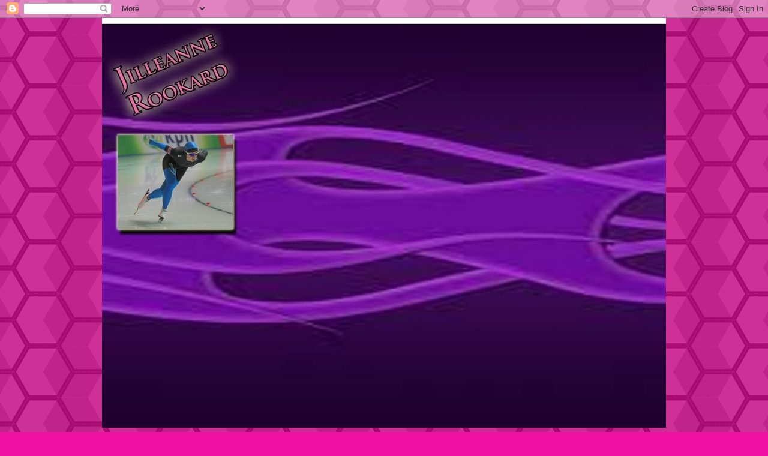

--- FILE ---
content_type: text/html; charset=UTF-8
request_url: https://jillrookard.blogspot.com/
body_size: 10767
content:
<!DOCTYPE html>
<html class='v2' dir='ltr' lang='en'>
<head>
<link href='https://www.blogger.com/static/v1/widgets/4128112664-css_bundle_v2.css' rel='stylesheet' type='text/css'/>
<meta content='width=1100' name='viewport'/>
<meta content='text/html; charset=UTF-8' http-equiv='Content-Type'/>
<meta content='blogger' name='generator'/>
<link href='https://jillrookard.blogspot.com/favicon.ico' rel='icon' type='image/x-icon'/>
<link href='http://jillrookard.blogspot.com/' rel='canonical'/>
<link rel="alternate" type="application/atom+xml" title="Jilleanne Rookard - Atom" href="https://jillrookard.blogspot.com/feeds/posts/default" />
<link rel="alternate" type="application/rss+xml" title="Jilleanne Rookard - RSS" href="https://jillrookard.blogspot.com/feeds/posts/default?alt=rss" />
<link rel="service.post" type="application/atom+xml" title="Jilleanne Rookard - Atom" href="https://www.blogger.com/feeds/2809061309264739381/posts/default" />
<link rel="me" href="https://www.blogger.com/profile/05802220547145820701" />
<!--Can't find substitution for tag [blog.ieCssRetrofitLinks]-->
<meta content='http://jillrookard.blogspot.com/' property='og:url'/>
<meta content='Jilleanne Rookard' property='og:title'/>
<meta content='A personal experience of the Vancouver 2010 Olympics and the continuation of the journey to 2014.' property='og:description'/>
<title>Jilleanne Rookard</title>
<style id='page-skin-1' type='text/css'><!--
/*
-----------------------------------------------
Blogger Template Style
Name:     Watermark
Designer: Blogger
URL:      www.blogger.com
----------------------------------------------- */
/* Use this with templates/1ktemplate-*.html */
/* Content
----------------------------------------------- */
body {
font: normal normal 15px Georgia, Utopia, 'Palatino Linotype', Palatino, serif;
color: #323232;
background: #ed10a1 url(//themes.googleusercontent.com/image?id=0BwVBOzw_-hbMNjUwODUzYTgtM2FlMi00NjA0LWE4ZjEtM2VmNzI3NDE4Zjhm) repeat scroll top center /* Credit: Ollustrator (http://www.istockphoto.com/googleimages.php?id=9505737&platform=blogger) */;
}
html body .content-outer {
min-width: 0;
max-width: 100%;
width: 100%;
}
.content-outer {
font-size: 92%;
}
a:link {
text-decoration:none;
color: #ffcbe5;
}
a:visited {
text-decoration:none;
color: #ffffff;
}
a:hover {
text-decoration:underline;
color: #ffffff;
}
.body-fauxcolumns .cap-top {
margin-top: 30px;
background: transparent none no-repeat scroll center center;
height: 400px;
}
.content-inner {
padding: 0;
}
/* Header
----------------------------------------------- */
.header-inner .Header .titlewrapper,
.header-inner .Header .descriptionwrapper {
padding-left: 20px;
padding-right: 20px;
}
.Header h1 {
font: normal normal 60px Georgia, Utopia, 'Palatino Linotype', Palatino, serif;
color: #ffffff;
text-shadow: 2px 2px rgba(0, 0, 0, .1);
}
.Header h1 a {
color: #ffffff;
}
.Header .description {
font-size: 140%;
color: #ffaa98;
}
/* Tabs
----------------------------------------------- */
.tabs-inner .section {
margin: 0 20px;
}
.tabs-inner .PageList, .tabs-inner .LinkList, .tabs-inner .Labels {
margin-left: -11px;
margin-right: -11px;
background-color: #ffaa98;
border-top: 3px solid #ffffff;
border-bottom: 3px solid #ffffff;
-moz-box-shadow: 0 0 10px rgba(0, 0, 0, .3);
-webkit-box-shadow: 0 0 10px rgba(0, 0, 0, .3);
-goog-ms-box-shadow: 0 0 10px rgba(0, 0, 0, .3);
box-shadow: 0 0 10px rgba(0, 0, 0, .3);
}
.tabs-inner .PageList .widget-content,
.tabs-inner .LinkList .widget-content,
.tabs-inner .Labels .widget-content {
margin: -3px -11px;
background: transparent url(//www.blogblog.com/1kt/watermark/tabs_background_right_bubblegum.png)  no-repeat scroll right;
}
.tabs-inner .widget ul {
padding: 2px 25px;
max-height: 34px;
background: transparent url(//www.blogblog.com/1kt/watermark/tabs_background_left_bubblegum.png) no-repeat scroll left;
}
.tabs-inner .widget li {
border: none;
}
.tabs-inner .widget li a {
display: inline-block;
padding: .25em 1em;
font: normal normal 20px Georgia, Utopia, 'Palatino Linotype', Palatino, serif;
color: #ffffff;
border-right: 1px solid transparent;
}
.tabs-inner .widget li:first-child a {
border-left: 1px solid transparent;
}
.tabs-inner .widget li.selected a, .tabs-inner .widget li a:hover {
color: #ffffff;
}
/* Headings
----------------------------------------------- */
h2 {
font: normal bold 20px Georgia, Utopia, 'Palatino Linotype', Palatino, serif;
color: #ffaa98;
margin: 0 0 .5em;
}
h2.date-header {
font: italic bold 16px Georgia, Utopia, 'Palatino Linotype', Palatino, serif;
color: #ffffff;
}
/* Main
----------------------------------------------- */
.main-inner .column-center-inner,
.main-inner .column-left-inner,
.main-inner .column-right-inner {
padding: 0 5px;
}
.main-outer {
margin-top: 0;
background: transparent none no-repeat scroll top left;
}
.main-inner {
padding-top: 30px;
}
.main-cap-top {
position: relative;
}
.main-cap-top .cap-right {
position: absolute;
height: 0;
width: 100%;
bottom: 0;
background: transparent none repeat-x scroll bottom center;
}
.main-cap-top .cap-left {
position: absolute;
height: 245px;
width: 280px;
right: 0;
bottom: 0;
background: transparent none no-repeat scroll bottom left;
}
/* Posts
----------------------------------------------- */
.post-outer {
padding: 15px 20px;
margin: 0 0 25px;
background: #da5bc0 none repeat scroll top left;
_background-image: none;
border: solid 6px #652165;
-moz-box-shadow: 0 0 5px rgba(0, 0, 0, .1);
-webkit-box-shadow: 0 0 5px rgba(0, 0, 0, .1);
-goog-ms-box-shadow: 0 0 5px rgba(0, 0, 0, .1);
box-shadow: 0 0 5px rgba(0, 0, 0, .1);
}
h3.post-title {
font: normal normal 30px Georgia, Utopia, 'Palatino Linotype', Palatino, serif;
margin: 0;
}
.comments h4 {
font: normal normal 30px Georgia, Utopia, 'Palatino Linotype', Palatino, serif;
margin: 1em 0 0;
}
.post-body {
font-size: 105%;
line-height: 1.5;
position: relative;
}
.post-header {
margin: 0 0 1em;
color: #521c52;
}
.post-footer {
margin: 10px 0 0;
padding: 10px 0 0;
color: #521c52;
border-top: dashed 1px #a90087;
}
#blog-pager {
font-size: 140%
}
#comments .comment-author {
padding-top: 1.5em;
border-top: dashed 1px #a90087;
background-position: 0 1.5em;
}
#comments .comment-author:first-child {
padding-top: 0;
border-top: none;
}
.avatar-image-container {
margin: .2em 0 0;
}
/* Comments
----------------------------------------------- */
.comments .comments-content .icon.blog-author {
background-repeat: no-repeat;
background-image: url([data-uri]);
}
.comments .comments-content .loadmore a {
border-top: 1px solid #a90087;
border-bottom: 1px solid #a90087;
}
.comments .continue {
border-top: 2px solid #a90087;
}
/* Widgets
----------------------------------------------- */
.widget ul, .widget #ArchiveList ul.flat {
padding: 0;
list-style: none;
}
.widget ul li, .widget #ArchiveList ul.flat li {
padding: .35em 0;
text-indent: 0;
border-top: dashed 1px #a90087;
}
.widget ul li:first-child, .widget #ArchiveList ul.flat li:first-child {
border-top: none;
}
.widget .post-body ul {
list-style: disc;
}
.widget .post-body ul li {
border: none;
}
.widget .zippy {
color: #a90087;
}
.post-body img, .post-body .tr-caption-container, .Profile img, .Image img,
.BlogList .item-thumbnail img {
padding: 5px;
background: #fff;
-moz-box-shadow: 1px 1px 5px rgba(0, 0, 0, .5);
-webkit-box-shadow: 1px 1px 5px rgba(0, 0, 0, .5);
-goog-ms-box-shadow: 1px 1px 5px rgba(0, 0, 0, .5);
box-shadow: 1px 1px 5px rgba(0, 0, 0, .5);
}
.post-body img, .post-body .tr-caption-container {
padding: 8px;
}
.post-body .tr-caption-container {
color: #333333;
}
.post-body .tr-caption-container img {
padding: 0;
background: transparent;
border: none;
-moz-box-shadow: 0 0 0 rgba(0, 0, 0, .1);
-webkit-box-shadow: 0 0 0 rgba(0, 0, 0, .1);
-goog-ms-box-shadow: 0 0 0 rgba(0, 0, 0, .1);
box-shadow: 0 0 0 rgba(0, 0, 0, .1);
}
/* Footer
----------------------------------------------- */
.footer-outer {
color:#323232;
background: #ffcbe5 url(//www.blogblog.com/1kt/watermark/body_background_birds.png) repeat scroll top left;
}
.footer-outer a {
color: #cb0098;
}
.footer-outer a:visited {
color: #a90087;
}
.footer-outer a:hover {
color: #a90087;
}
.footer-outer .widget h2 {
color: #640064;
}
/* Mobile
----------------------------------------------- */
body.mobile  {
background-size: 100% auto;
}
.mobile .body-fauxcolumn-outer {
background: transparent none repeat scroll top left;
}
html .mobile .mobile-date-outer {
border-bottom: none;
background: #da5bc0 none repeat scroll top left;
_background-image: none;
margin-bottom: 10px;
}
.mobile .main-inner .date-outer {
padding: 0;
}
.mobile .main-inner .date-header {
margin: 10px;
}
.mobile .main-cap-top {
z-index: -1;
}
.mobile .content-outer {
font-size: 100%;
}
.mobile .post-outer {
padding: 10px;
}
.mobile .main-cap-top .cap-left {
background: transparent none no-repeat scroll bottom left;
}
.mobile .body-fauxcolumns .cap-top {
margin: 0;
}
.mobile-link-button {
background: #da5bc0 none repeat scroll top left;
}
.mobile-link-button a:link, .mobile-link-button a:visited {
color: #ffcbe5;
}
.mobile-index-date .date-header {
color: #ffffff;
}
.mobile-index-contents {
color: #323232;
}
.mobile .tabs-inner .section {
margin: 0;
}
.mobile .tabs-inner .PageList {
margin-left: 0;
margin-right: 0;
}
.mobile .tabs-inner .PageList .widget-content {
margin: 0;
color: #ffffff;
background: #da5bc0 none repeat scroll top left;
}
.mobile .tabs-inner .PageList .widget-content .pagelist-arrow {
border-left: 1px solid transparent;
}

--></style>
<style id='template-skin-1' type='text/css'><!--
body {
min-width: 940px;
}
.content-outer, .content-fauxcolumn-outer, .region-inner {
min-width: 940px;
max-width: 940px;
_width: 940px;
}
.main-inner .columns {
padding-left: 220px;
padding-right: 220px;
}
.main-inner .fauxcolumn-center-outer {
left: 220px;
right: 220px;
/* IE6 does not respect left and right together */
_width: expression(this.parentNode.offsetWidth -
parseInt("220px") -
parseInt("220px") + 'px');
}
.main-inner .fauxcolumn-left-outer {
width: 220px;
}
.main-inner .fauxcolumn-right-outer {
width: 220px;
}
.main-inner .column-left-outer {
width: 220px;
right: 100%;
margin-left: -220px;
}
.main-inner .column-right-outer {
width: 220px;
margin-right: -220px;
}
#layout {
min-width: 0;
}
#layout .content-outer {
min-width: 0;
width: 800px;
}
#layout .region-inner {
min-width: 0;
width: auto;
}
body#layout div.add_widget {
padding: 8px;
}
body#layout div.add_widget a {
margin-left: 32px;
}
--></style>
<style>
    body {background-image:url(\/\/themes.googleusercontent.com\/image?id=0BwVBOzw_-hbMNjUwODUzYTgtM2FlMi00NjA0LWE4ZjEtM2VmNzI3NDE4Zjhm);}
    
@media (max-width: 200px) { body {background-image:url(\/\/themes.googleusercontent.com\/image?id=0BwVBOzw_-hbMNjUwODUzYTgtM2FlMi00NjA0LWE4ZjEtM2VmNzI3NDE4Zjhm&options=w200);}}
@media (max-width: 400px) and (min-width: 201px) { body {background-image:url(\/\/themes.googleusercontent.com\/image?id=0BwVBOzw_-hbMNjUwODUzYTgtM2FlMi00NjA0LWE4ZjEtM2VmNzI3NDE4Zjhm&options=w400);}}
@media (max-width: 800px) and (min-width: 401px) { body {background-image:url(\/\/themes.googleusercontent.com\/image?id=0BwVBOzw_-hbMNjUwODUzYTgtM2FlMi00NjA0LWE4ZjEtM2VmNzI3NDE4Zjhm&options=w800);}}
@media (max-width: 1200px) and (min-width: 801px) { body {background-image:url(\/\/themes.googleusercontent.com\/image?id=0BwVBOzw_-hbMNjUwODUzYTgtM2FlMi00NjA0LWE4ZjEtM2VmNzI3NDE4Zjhm&options=w1200);}}
/* Last tag covers anything over one higher than the previous max-size cap. */
@media (min-width: 1201px) { body {background-image:url(\/\/themes.googleusercontent.com\/image?id=0BwVBOzw_-hbMNjUwODUzYTgtM2FlMi00NjA0LWE4ZjEtM2VmNzI3NDE4Zjhm&options=w1600);}}
  </style>
<link href='https://www.blogger.com/dyn-css/authorization.css?targetBlogID=2809061309264739381&amp;zx=6fe34952-c44f-449c-9d1c-47600012a257' media='none' onload='if(media!=&#39;all&#39;)media=&#39;all&#39;' rel='stylesheet'/><noscript><link href='https://www.blogger.com/dyn-css/authorization.css?targetBlogID=2809061309264739381&amp;zx=6fe34952-c44f-449c-9d1c-47600012a257' rel='stylesheet'/></noscript>
<meta name='google-adsense-platform-account' content='ca-host-pub-1556223355139109'/>
<meta name='google-adsense-platform-domain' content='blogspot.com'/>

</head>
<body class='loading variant-bubblegum'>
<div class='navbar section' id='navbar' name='Navbar'><div class='widget Navbar' data-version='1' id='Navbar1'><script type="text/javascript">
    function setAttributeOnload(object, attribute, val) {
      if(window.addEventListener) {
        window.addEventListener('load',
          function(){ object[attribute] = val; }, false);
      } else {
        window.attachEvent('onload', function(){ object[attribute] = val; });
      }
    }
  </script>
<div id="navbar-iframe-container"></div>
<script type="text/javascript" src="https://apis.google.com/js/platform.js"></script>
<script type="text/javascript">
      gapi.load("gapi.iframes:gapi.iframes.style.bubble", function() {
        if (gapi.iframes && gapi.iframes.getContext) {
          gapi.iframes.getContext().openChild({
              url: 'https://www.blogger.com/navbar/2809061309264739381?origin\x3dhttps://jillrookard.blogspot.com',
              where: document.getElementById("navbar-iframe-container"),
              id: "navbar-iframe"
          });
        }
      });
    </script><script type="text/javascript">
(function() {
var script = document.createElement('script');
script.type = 'text/javascript';
script.src = '//pagead2.googlesyndication.com/pagead/js/google_top_exp.js';
var head = document.getElementsByTagName('head')[0];
if (head) {
head.appendChild(script);
}})();
</script>
</div></div>
<div itemscope='itemscope' itemtype='http://schema.org/Blog' style='display: none;'>
<meta content='Jilleanne Rookard' itemprop='name'/>
</div>
<div class='body-fauxcolumns'>
<div class='fauxcolumn-outer body-fauxcolumn-outer'>
<div class='cap-top'>
<div class='cap-left'></div>
<div class='cap-right'></div>
</div>
<div class='fauxborder-left'>
<div class='fauxborder-right'></div>
<div class='fauxcolumn-inner'>
</div>
</div>
<div class='cap-bottom'>
<div class='cap-left'></div>
<div class='cap-right'></div>
</div>
</div>
</div>
<div class='content'>
<div class='content-fauxcolumns'>
<div class='fauxcolumn-outer content-fauxcolumn-outer'>
<div class='cap-top'>
<div class='cap-left'></div>
<div class='cap-right'></div>
</div>
<div class='fauxborder-left'>
<div class='fauxborder-right'></div>
<div class='fauxcolumn-inner'>
</div>
</div>
<div class='cap-bottom'>
<div class='cap-left'></div>
<div class='cap-right'></div>
</div>
</div>
</div>
<div class='content-outer'>
<div class='content-cap-top cap-top'>
<div class='cap-left'></div>
<div class='cap-right'></div>
</div>
<div class='fauxborder-left content-fauxborder-left'>
<div class='fauxborder-right content-fauxborder-right'></div>
<div class='content-inner'>
<header>
<div class='header-outer'>
<div class='header-cap-top cap-top'>
<div class='cap-left'></div>
<div class='cap-right'></div>
</div>
<div class='fauxborder-left header-fauxborder-left'>
<div class='fauxborder-right header-fauxborder-right'></div>
<div class='region-inner header-inner'>
<div class='header section' id='header' name='Header'><div class='widget Header' data-version='1' id='Header1'>
<div id='header-inner'>
<a href='https://jillrookard.blogspot.com/' style='display: block'>
<img alt='Jilleanne Rookard' height='683px; ' id='Header1_headerimg' src='https://blogger.googleusercontent.com/img/b/R29vZ2xl/AVvXsEjQriPa3-A24JDmZoVTcW1vwLwnzeMKNBdPb3bsgVajPtgx3hqli_MwrqyTJhhs9FhGcgvHk3Vk6_cDHWNiMkloItaATLbzE-eqWssQO1q49T2va2X5HvdUgM9A7-ZhFmctgKZlF48QtHj7/s1600/Jill+Twitter+1+copy.JPG' style='display: block' width='1600px; '/>
</a>
</div>
</div></div>
</div>
</div>
<div class='header-cap-bottom cap-bottom'>
<div class='cap-left'></div>
<div class='cap-right'></div>
</div>
</div>
</header>
<div class='tabs-outer'>
<div class='tabs-cap-top cap-top'>
<div class='cap-left'></div>
<div class='cap-right'></div>
</div>
<div class='fauxborder-left tabs-fauxborder-left'>
<div class='fauxborder-right tabs-fauxborder-right'></div>
<div class='region-inner tabs-inner'>
<div class='tabs no-items section' id='crosscol' name='Cross-Column'></div>
<div class='tabs no-items section' id='crosscol-overflow' name='Cross-Column 2'></div>
</div>
</div>
<div class='tabs-cap-bottom cap-bottom'>
<div class='cap-left'></div>
<div class='cap-right'></div>
</div>
</div>
<div class='main-outer'>
<div class='main-cap-top cap-top'>
<div class='cap-left'></div>
<div class='cap-right'></div>
</div>
<div class='fauxborder-left main-fauxborder-left'>
<div class='fauxborder-right main-fauxborder-right'></div>
<div class='region-inner main-inner'>
<div class='columns fauxcolumns'>
<div class='fauxcolumn-outer fauxcolumn-center-outer'>
<div class='cap-top'>
<div class='cap-left'></div>
<div class='cap-right'></div>
</div>
<div class='fauxborder-left'>
<div class='fauxborder-right'></div>
<div class='fauxcolumn-inner'>
</div>
</div>
<div class='cap-bottom'>
<div class='cap-left'></div>
<div class='cap-right'></div>
</div>
</div>
<div class='fauxcolumn-outer fauxcolumn-left-outer'>
<div class='cap-top'>
<div class='cap-left'></div>
<div class='cap-right'></div>
</div>
<div class='fauxborder-left'>
<div class='fauxborder-right'></div>
<div class='fauxcolumn-inner'>
</div>
</div>
<div class='cap-bottom'>
<div class='cap-left'></div>
<div class='cap-right'></div>
</div>
</div>
<div class='fauxcolumn-outer fauxcolumn-right-outer'>
<div class='cap-top'>
<div class='cap-left'></div>
<div class='cap-right'></div>
</div>
<div class='fauxborder-left'>
<div class='fauxborder-right'></div>
<div class='fauxcolumn-inner'>
</div>
</div>
<div class='cap-bottom'>
<div class='cap-left'></div>
<div class='cap-right'></div>
</div>
</div>
<!-- corrects IE6 width calculation -->
<div class='columns-inner'>
<div class='column-center-outer'>
<div class='column-center-inner'>
<div class='main section' id='main' name='Main'><div class='widget Blog' data-version='1' id='Blog1'>
<div class='blog-posts hfeed'>

          <div class="date-outer">
        
<h2 class='date-header'><span>Sunday, June 23, 2024</span></h2>

          <div class="date-posts">
        
<div class='post-outer'>
<div class='post hentry uncustomized-post-template' itemprop='blogPost' itemscope='itemscope' itemtype='http://schema.org/BlogPosting'>
<meta content='2809061309264739381' itemprop='blogId'/>
<meta content='9157904499418989207' itemprop='postId'/>
<a name='9157904499418989207'></a>
<h3 class='post-title entry-title' itemprop='name'>
<a href='https://jillrookard.blogspot.com/2024/06/collaboration-request.html'>Collaboration request</a>
</h3>
<div class='post-header'>
<div class='post-header-line-1'></div>
</div>
<div class='post-body entry-content' id='post-body-9157904499418989207' itemprop='description articleBody'>
Hi there<br><br>How would you like to earn a 35% commission for each sale for life by<br>selling SEO services<br><br>Every website owner requires the use of search engine optimizaztion (SEO)<br>for their websites. Think about it, this is really hot<br><br>Simply register with us, generate your affiliate links and incorporate them<br>on your websites, thats it.<br>It takes only a few minutes to set up everything and the payouts are sent<br>by each end of the month<br><br>Click here to sign up with us, totally free:<br><a href="https://www.creative-digital.co/join-our-affiliate-program/">https://www.creative-digital.co/join-our-affiliate-program/</a><br><br>See you inside<br>Lexy
<div style='clear: both;'></div>
</div>
<div class='post-footer'>
<div class='post-footer-line post-footer-line-1'>
<span class='post-author vcard'>
Posted by
<span class='fn' itemprop='author' itemscope='itemscope' itemtype='http://schema.org/Person'>
<meta content='https://www.blogger.com/profile/05802220547145820701' itemprop='url'/>
<a class='g-profile' href='https://www.blogger.com/profile/05802220547145820701' rel='author' title='author profile'>
<span itemprop='name'>Jilleanne Rookard</span>
</a>
</span>
</span>
<span class='post-timestamp'>
at
<meta content='http://jillrookard.blogspot.com/2024/06/collaboration-request.html' itemprop='url'/>
<a class='timestamp-link' href='https://jillrookard.blogspot.com/2024/06/collaboration-request.html' rel='bookmark' title='permanent link'><abbr class='published' itemprop='datePublished' title='2024-06-23T03:09:00-05:00'>Sunday, June 23, 2024</abbr></a>
</span>
<span class='post-comment-link'>
<a class='comment-link' href='https://jillrookard.blogspot.com/2024/06/collaboration-request.html#comment-form' onclick=''>
No comments:
  </a>
</span>
<span class='post-icons'>
<span class='item-control blog-admin pid-1864548233'>
<a href='https://www.blogger.com/post-edit.g?blogID=2809061309264739381&postID=9157904499418989207&from=pencil' title='Edit Post'>
<img alt='' class='icon-action' height='18' src='https://resources.blogblog.com/img/icon18_edit_allbkg.gif' width='18'/>
</a>
</span>
</span>
<div class='post-share-buttons goog-inline-block'>
</div>
</div>
<div class='post-footer-line post-footer-line-2'>
<span class='post-labels'>
</span>
</div>
<div class='post-footer-line post-footer-line-3'>
<span class='post-location'>
</span>
</div>
</div>
</div>
</div>

          </div></div>
        

          <div class="date-outer">
        
<h2 class='date-header'><span>Monday, April 8, 2024</span></h2>

          <div class="date-posts">
        
<div class='post-outer'>
<div class='post hentry uncustomized-post-template' itemprop='blogPost' itemscope='itemscope' itemtype='http://schema.org/BlogPosting'>
<meta content='2809061309264739381' itemprop='blogId'/>
<meta content='3212687808347172085' itemprop='postId'/>
<a name='3212687808347172085'></a>
<h3 class='post-title entry-title' itemprop='name'>
<a href='https://jillrookard.blogspot.com/2024/04/collaboration-request.html'>Collaboration request</a>
</h3>
<div class='post-header'>
<div class='post-header-line-1'></div>
</div>
<div class='post-body entry-content' id='post-body-3212687808347172085' itemprop='description articleBody'>
Hi there<br><br>How would you like to earn a 35% commission for each sale for life by<br>selling SEO services<br><br>Every website owner requires the use of search engine optimizaztion (SEO)<br>for their websites. Think about it, this is really hot<br><br>Simply register with us, generate your affiliate links and incorporate them<br>on your websites, thats it.<br>It takes only a few minutes to set up everything and the payouts are sent<br>by each end of the month<br><br>Click here to sign up with us, totally free:<br><a href="https://www.creative-digital.co/join-our-affiliate-program/">https://www.creative-digital.co/join-our-affiliate-program/</a><br><br>See you inside<br>Kayse
<div style='clear: both;'></div>
</div>
<div class='post-footer'>
<div class='post-footer-line post-footer-line-1'>
<span class='post-author vcard'>
Posted by
<span class='fn' itemprop='author' itemscope='itemscope' itemtype='http://schema.org/Person'>
<meta content='https://www.blogger.com/profile/05802220547145820701' itemprop='url'/>
<a class='g-profile' href='https://www.blogger.com/profile/05802220547145820701' rel='author' title='author profile'>
<span itemprop='name'>Jilleanne Rookard</span>
</a>
</span>
</span>
<span class='post-timestamp'>
at
<meta content='http://jillrookard.blogspot.com/2024/04/collaboration-request.html' itemprop='url'/>
<a class='timestamp-link' href='https://jillrookard.blogspot.com/2024/04/collaboration-request.html' rel='bookmark' title='permanent link'><abbr class='published' itemprop='datePublished' title='2024-04-08T01:41:00-05:00'>Monday, April 08, 2024</abbr></a>
</span>
<span class='post-comment-link'>
<a class='comment-link' href='https://jillrookard.blogspot.com/2024/04/collaboration-request.html#comment-form' onclick=''>
No comments:
  </a>
</span>
<span class='post-icons'>
<span class='item-control blog-admin pid-1864548233'>
<a href='https://www.blogger.com/post-edit.g?blogID=2809061309264739381&postID=3212687808347172085&from=pencil' title='Edit Post'>
<img alt='' class='icon-action' height='18' src='https://resources.blogblog.com/img/icon18_edit_allbkg.gif' width='18'/>
</a>
</span>
</span>
<div class='post-share-buttons goog-inline-block'>
</div>
</div>
<div class='post-footer-line post-footer-line-2'>
<span class='post-labels'>
</span>
</div>
<div class='post-footer-line post-footer-line-3'>
<span class='post-location'>
</span>
</div>
</div>
</div>
</div>

          </div></div>
        

          <div class="date-outer">
        
<h2 class='date-header'><span>Wednesday, February 7, 2024</span></h2>

          <div class="date-posts">
        
<div class='post-outer'>
<div class='post hentry uncustomized-post-template' itemprop='blogPost' itemscope='itemscope' itemtype='http://schema.org/BlogPosting'>
<meta content='2809061309264739381' itemprop='blogId'/>
<meta content='4859714736258307384' itemprop='postId'/>
<a name='4859714736258307384'></a>
<h3 class='post-title entry-title' itemprop='name'>
<a href='https://jillrookard.blogspot.com/2024/02/collaboration-request.html'>Collaboration request</a>
</h3>
<div class='post-header'>
<div class='post-header-line-1'></div>
</div>
<div class='post-body entry-content' id='post-body-4859714736258307384' itemprop='description articleBody'>
Hi there<br><br>How would you like to earn a 35% commission for each sale for life by<br>selling SEO services<br><br>Every website owner requires the use of search engine optimizaztion (SEO)<br>for their websites. Think about it, this is really hot<br><br>Simply register with us, generate your affiliate links and incorporate them<br>on your websites, thats it.<br>It takes only a few minutes to set up everything and the payouts are sent<br>by each end of the month<br><br>Click here to sign up with us, totally free:<br><a href="https://www.creative-digital.co/join-our-affiliate-program/">https://www.creative-digital.co/join-our-affiliate-program/</a><br><br>See you inside<br>Jt
<div style='clear: both;'></div>
</div>
<div class='post-footer'>
<div class='post-footer-line post-footer-line-1'>
<span class='post-author vcard'>
Posted by
<span class='fn' itemprop='author' itemscope='itemscope' itemtype='http://schema.org/Person'>
<meta content='https://www.blogger.com/profile/05802220547145820701' itemprop='url'/>
<a class='g-profile' href='https://www.blogger.com/profile/05802220547145820701' rel='author' title='author profile'>
<span itemprop='name'>Jilleanne Rookard</span>
</a>
</span>
</span>
<span class='post-timestamp'>
at
<meta content='http://jillrookard.blogspot.com/2024/02/collaboration-request.html' itemprop='url'/>
<a class='timestamp-link' href='https://jillrookard.blogspot.com/2024/02/collaboration-request.html' rel='bookmark' title='permanent link'><abbr class='published' itemprop='datePublished' title='2024-02-07T18:02:00-06:00'>Wednesday, February 07, 2024</abbr></a>
</span>
<span class='post-comment-link'>
<a class='comment-link' href='https://jillrookard.blogspot.com/2024/02/collaboration-request.html#comment-form' onclick=''>
No comments:
  </a>
</span>
<span class='post-icons'>
<span class='item-control blog-admin pid-1864548233'>
<a href='https://www.blogger.com/post-edit.g?blogID=2809061309264739381&postID=4859714736258307384&from=pencil' title='Edit Post'>
<img alt='' class='icon-action' height='18' src='https://resources.blogblog.com/img/icon18_edit_allbkg.gif' width='18'/>
</a>
</span>
</span>
<div class='post-share-buttons goog-inline-block'>
</div>
</div>
<div class='post-footer-line post-footer-line-2'>
<span class='post-labels'>
</span>
</div>
<div class='post-footer-line post-footer-line-3'>
<span class='post-location'>
</span>
</div>
</div>
</div>
</div>

          </div></div>
        

          <div class="date-outer">
        
<h2 class='date-header'><span>Friday, December 8, 2023</span></h2>

          <div class="date-posts">
        
<div class='post-outer'>
<div class='post hentry uncustomized-post-template' itemprop='blogPost' itemscope='itemscope' itemtype='http://schema.org/BlogPosting'>
<meta content='2809061309264739381' itemprop='blogId'/>
<meta content='7812104995620253933' itemprop='postId'/>
<a name='7812104995620253933'></a>
<h3 class='post-title entry-title' itemprop='name'>
<a href='https://jillrookard.blogspot.com/2023/12/collaboration-request.html'>Collaboration request</a>
</h3>
<div class='post-header'>
<div class='post-header-line-1'></div>
</div>
<div class='post-body entry-content' id='post-body-7812104995620253933' itemprop='description articleBody'>
Hi there<br><br>How would you like to earn a 35% commission for each sale for life by<br>selling SEO services<br><br>Every website owner requires the use of search engine optimizaztion (SEO)<br>for their websites. Think about it, this is really hot<br><br>Simply register with us, generate your affiliate links and incorporate them<br>on your websites, thats it.<br>It takes only a few minutes to set up everything and the payouts are sent<br>by each end of the month<br><br>Click here to sign up with us, totally free:<br><a href="https://www.creative-digital.co/join-our-affiliate-program/">https://www.creative-digital.co/join-our-affiliate-program/</a><br><br>See you inside<br>Suzann
<div style='clear: both;'></div>
</div>
<div class='post-footer'>
<div class='post-footer-line post-footer-line-1'>
<span class='post-author vcard'>
Posted by
<span class='fn' itemprop='author' itemscope='itemscope' itemtype='http://schema.org/Person'>
<meta content='https://www.blogger.com/profile/05802220547145820701' itemprop='url'/>
<a class='g-profile' href='https://www.blogger.com/profile/05802220547145820701' rel='author' title='author profile'>
<span itemprop='name'>Jilleanne Rookard</span>
</a>
</span>
</span>
<span class='post-timestamp'>
at
<meta content='http://jillrookard.blogspot.com/2023/12/collaboration-request.html' itemprop='url'/>
<a class='timestamp-link' href='https://jillrookard.blogspot.com/2023/12/collaboration-request.html' rel='bookmark' title='permanent link'><abbr class='published' itemprop='datePublished' title='2023-12-08T14:09:00-06:00'>Friday, December 08, 2023</abbr></a>
</span>
<span class='post-comment-link'>
<a class='comment-link' href='https://jillrookard.blogspot.com/2023/12/collaboration-request.html#comment-form' onclick=''>
No comments:
  </a>
</span>
<span class='post-icons'>
<span class='item-control blog-admin pid-1864548233'>
<a href='https://www.blogger.com/post-edit.g?blogID=2809061309264739381&postID=7812104995620253933&from=pencil' title='Edit Post'>
<img alt='' class='icon-action' height='18' src='https://resources.blogblog.com/img/icon18_edit_allbkg.gif' width='18'/>
</a>
</span>
</span>
<div class='post-share-buttons goog-inline-block'>
</div>
</div>
<div class='post-footer-line post-footer-line-2'>
<span class='post-labels'>
</span>
</div>
<div class='post-footer-line post-footer-line-3'>
<span class='post-location'>
</span>
</div>
</div>
</div>
</div>

          </div></div>
        

          <div class="date-outer">
        
<h2 class='date-header'><span>Sunday, October 8, 2023</span></h2>

          <div class="date-posts">
        
<div class='post-outer'>
<div class='post hentry uncustomized-post-template' itemprop='blogPost' itemscope='itemscope' itemtype='http://schema.org/BlogPosting'>
<meta content='2809061309264739381' itemprop='blogId'/>
<meta content='6151141272245575488' itemprop='postId'/>
<a name='6151141272245575488'></a>
<h3 class='post-title entry-title' itemprop='name'>
<a href='https://jillrookard.blogspot.com/2023/10/collaboration-request.html'>Collaboration request</a>
</h3>
<div class='post-header'>
<div class='post-header-line-1'></div>
</div>
<div class='post-body entry-content' id='post-body-6151141272245575488' itemprop='description articleBody'>
Hi there<br><br>How would you like to earn a 35% commission for each sale for life by<br>selling SEO services<br><br>Every website owner requires the use of search engine optimizaztion (SEO)<br>for their websites. Think about it, this is really hot<br><br>Simply register with us, generate your affiliate links and incorporate them<br>on your websites, thats it.<br>It takes only a few minutes to set up everything and the payouts are sent<br>by each end of the month<br><br>Click here to sign up with us, totally free:<br><a href="https://www.creative-digital.co/join-our-affiliate-program/">https://www.creative-digital.co/join-our-affiliate-program/</a><br><br>See you inside<br>Marisia
<div style='clear: both;'></div>
</div>
<div class='post-footer'>
<div class='post-footer-line post-footer-line-1'>
<span class='post-author vcard'>
Posted by
<span class='fn' itemprop='author' itemscope='itemscope' itemtype='http://schema.org/Person'>
<meta content='https://www.blogger.com/profile/05802220547145820701' itemprop='url'/>
<a class='g-profile' href='https://www.blogger.com/profile/05802220547145820701' rel='author' title='author profile'>
<span itemprop='name'>Jilleanne Rookard</span>
</a>
</span>
</span>
<span class='post-timestamp'>
at
<meta content='http://jillrookard.blogspot.com/2023/10/collaboration-request.html' itemprop='url'/>
<a class='timestamp-link' href='https://jillrookard.blogspot.com/2023/10/collaboration-request.html' rel='bookmark' title='permanent link'><abbr class='published' itemprop='datePublished' title='2023-10-08T04:16:00-05:00'>Sunday, October 08, 2023</abbr></a>
</span>
<span class='post-comment-link'>
<a class='comment-link' href='https://jillrookard.blogspot.com/2023/10/collaboration-request.html#comment-form' onclick=''>
No comments:
  </a>
</span>
<span class='post-icons'>
<span class='item-control blog-admin pid-1864548233'>
<a href='https://www.blogger.com/post-edit.g?blogID=2809061309264739381&postID=6151141272245575488&from=pencil' title='Edit Post'>
<img alt='' class='icon-action' height='18' src='https://resources.blogblog.com/img/icon18_edit_allbkg.gif' width='18'/>
</a>
</span>
</span>
<div class='post-share-buttons goog-inline-block'>
</div>
</div>
<div class='post-footer-line post-footer-line-2'>
<span class='post-labels'>
</span>
</div>
<div class='post-footer-line post-footer-line-3'>
<span class='post-location'>
</span>
</div>
</div>
</div>
</div>

          </div></div>
        

          <div class="date-outer">
        
<h2 class='date-header'><span>Friday, July 14, 2023</span></h2>

          <div class="date-posts">
        
<div class='post-outer'>
<div class='post hentry uncustomized-post-template' itemprop='blogPost' itemscope='itemscope' itemtype='http://schema.org/BlogPosting'>
<meta content='2809061309264739381' itemprop='blogId'/>
<meta content='4168004537368069192' itemprop='postId'/>
<a name='4168004537368069192'></a>
<h3 class='post-title entry-title' itemprop='name'>
<a href='https://jillrookard.blogspot.com/2023/07/monthly-seo-plans.html'><> Monthly SEO Plans <> </a>
</h3>
<div class='post-header'>
<div class='post-header-line-1'></div>
</div>
<div class='post-body entry-content' id='post-body-4168004537368069192' itemprop='description articleBody'>
Just checked your website and it could really use a boost<br><br>If you ever need Google updates free whitehat SEO plans, we are the right<br>team for you<br><br>Results oriented monthly plans to make your SEO trend climb like never<br>before<br><br><br><a href="https://conversion-seo.co/seo-packages/">https://conversion-seo.co/seo-packages/</a><br><br><br><br><br><br><br><br><br><br>Unsubscribe:<br><a href="https://mgdots.co/unsubscribe/">https://mgdots.co/unsubscribe/</a>
<div style='clear: both;'></div>
</div>
<div class='post-footer'>
<div class='post-footer-line post-footer-line-1'>
<span class='post-author vcard'>
Posted by
<span class='fn' itemprop='author' itemscope='itemscope' itemtype='http://schema.org/Person'>
<meta content='https://www.blogger.com/profile/05802220547145820701' itemprop='url'/>
<a class='g-profile' href='https://www.blogger.com/profile/05802220547145820701' rel='author' title='author profile'>
<span itemprop='name'>Jilleanne Rookard</span>
</a>
</span>
</span>
<span class='post-timestamp'>
at
<meta content='http://jillrookard.blogspot.com/2023/07/monthly-seo-plans.html' itemprop='url'/>
<a class='timestamp-link' href='https://jillrookard.blogspot.com/2023/07/monthly-seo-plans.html' rel='bookmark' title='permanent link'><abbr class='published' itemprop='datePublished' title='2023-07-14T20:40:00-05:00'>Friday, July 14, 2023</abbr></a>
</span>
<span class='post-comment-link'>
<a class='comment-link' href='https://jillrookard.blogspot.com/2023/07/monthly-seo-plans.html#comment-form' onclick=''>
No comments:
  </a>
</span>
<span class='post-icons'>
<span class='item-control blog-admin pid-1864548233'>
<a href='https://www.blogger.com/post-edit.g?blogID=2809061309264739381&postID=4168004537368069192&from=pencil' title='Edit Post'>
<img alt='' class='icon-action' height='18' src='https://resources.blogblog.com/img/icon18_edit_allbkg.gif' width='18'/>
</a>
</span>
</span>
<div class='post-share-buttons goog-inline-block'>
</div>
</div>
<div class='post-footer-line post-footer-line-2'>
<span class='post-labels'>
</span>
</div>
<div class='post-footer-line post-footer-line-3'>
<span class='post-location'>
</span>
</div>
</div>
</div>
</div>

          </div></div>
        

          <div class="date-outer">
        
<h2 class='date-header'><span>Friday, May 26, 2023</span></h2>

          <div class="date-posts">
        
<div class='post-outer'>
<div class='post hentry uncustomized-post-template' itemprop='blogPost' itemscope='itemscope' itemtype='http://schema.org/BlogPosting'>
<meta content='2809061309264739381' itemprop='blogId'/>
<meta content='8525861033872689616' itemprop='postId'/>
<a name='8525861033872689616'></a>
<h3 class='post-title entry-title' itemprop='name'>
<a href='https://jillrookard.blogspot.com/2023/05/cheap-real-ig-followers.html'><> Cheap Real IG Followers <> </a>
</h3>
<div class='post-header'>
<div class='post-header-line-1'></div>
</div>
<div class='post-body entry-content' id='post-body-8525861033872689616' itemprop='description articleBody'>
Hi,<br><br>here it is<br><a href="https://myinstabuzzz.co/">https://myinstabuzzz.co/</a><br><br><br><br><br><br><br><br><br><br><br><br>Unsubscribe:<br><a href="https://mgdots.co/unsubscribe/">https://mgdots.co/unsubscribe/</a>
<div style='clear: both;'></div>
</div>
<div class='post-footer'>
<div class='post-footer-line post-footer-line-1'>
<span class='post-author vcard'>
Posted by
<span class='fn' itemprop='author' itemscope='itemscope' itemtype='http://schema.org/Person'>
<meta content='https://www.blogger.com/profile/05802220547145820701' itemprop='url'/>
<a class='g-profile' href='https://www.blogger.com/profile/05802220547145820701' rel='author' title='author profile'>
<span itemprop='name'>Jilleanne Rookard</span>
</a>
</span>
</span>
<span class='post-timestamp'>
at
<meta content='http://jillrookard.blogspot.com/2023/05/cheap-real-ig-followers.html' itemprop='url'/>
<a class='timestamp-link' href='https://jillrookard.blogspot.com/2023/05/cheap-real-ig-followers.html' rel='bookmark' title='permanent link'><abbr class='published' itemprop='datePublished' title='2023-05-26T16:47:00-05:00'>Friday, May 26, 2023</abbr></a>
</span>
<span class='post-comment-link'>
<a class='comment-link' href='https://jillrookard.blogspot.com/2023/05/cheap-real-ig-followers.html#comment-form' onclick=''>
No comments:
  </a>
</span>
<span class='post-icons'>
<span class='item-control blog-admin pid-1864548233'>
<a href='https://www.blogger.com/post-edit.g?blogID=2809061309264739381&postID=8525861033872689616&from=pencil' title='Edit Post'>
<img alt='' class='icon-action' height='18' src='https://resources.blogblog.com/img/icon18_edit_allbkg.gif' width='18'/>
</a>
</span>
</span>
<div class='post-share-buttons goog-inline-block'>
</div>
</div>
<div class='post-footer-line post-footer-line-2'>
<span class='post-labels'>
</span>
</div>
<div class='post-footer-line post-footer-line-3'>
<span class='post-location'>
</span>
</div>
</div>
</div>
</div>

        </div></div>
      
</div>
<div class='blog-pager' id='blog-pager'>
<span id='blog-pager-older-link'>
<a class='blog-pager-older-link' href='https://jillrookard.blogspot.com/search?updated-max=2023-05-26T16:47:00-05:00&amp;max-results=7' id='Blog1_blog-pager-older-link' title='Older Posts'>Older Posts</a>
</span>
<a class='home-link' href='https://jillrookard.blogspot.com/'>Home</a>
</div>
<div class='clear'></div>
<div class='blog-feeds'>
<div class='feed-links'>
Subscribe to:
<a class='feed-link' href='https://jillrookard.blogspot.com/feeds/posts/default' target='_blank' type='application/atom+xml'>Comments (Atom)</a>
</div>
</div>
</div></div>
</div>
</div>
<div class='column-left-outer'>
<div class='column-left-inner'>
<aside>
<div class='sidebar section' id='sidebar-left-1'><div class='widget BlogArchive' data-version='1' id='BlogArchive1'>
<h2>Blog Archive</h2>
<div class='widget-content'>
<div id='ArchiveList'>
<div id='BlogArchive1_ArchiveList'>
<ul class='flat'>
<li class='archivedate'>
<a href='https://jillrookard.blogspot.com/2024/06/'>June</a> (1)
      </li>
<li class='archivedate'>
<a href='https://jillrookard.blogspot.com/2024/04/'>April</a> (1)
      </li>
<li class='archivedate'>
<a href='https://jillrookard.blogspot.com/2024/02/'>February</a> (1)
      </li>
<li class='archivedate'>
<a href='https://jillrookard.blogspot.com/2023/12/'>December</a> (1)
      </li>
<li class='archivedate'>
<a href='https://jillrookard.blogspot.com/2023/10/'>October</a> (1)
      </li>
<li class='archivedate'>
<a href='https://jillrookard.blogspot.com/2023/07/'>July</a> (1)
      </li>
<li class='archivedate'>
<a href='https://jillrookard.blogspot.com/2023/05/'>May</a> (1)
      </li>
<li class='archivedate'>
<a href='https://jillrookard.blogspot.com/2023/04/'>April</a> (1)
      </li>
<li class='archivedate'>
<a href='https://jillrookard.blogspot.com/2023/03/'>March</a> (1)
      </li>
<li class='archivedate'>
<a href='https://jillrookard.blogspot.com/2022/12/'>December</a> (1)
      </li>
<li class='archivedate'>
<a href='https://jillrookard.blogspot.com/2022/11/'>November</a> (1)
      </li>
<li class='archivedate'>
<a href='https://jillrookard.blogspot.com/2022/09/'>September</a> (1)
      </li>
<li class='archivedate'>
<a href='https://jillrookard.blogspot.com/2022/08/'>August</a> (1)
      </li>
<li class='archivedate'>
<a href='https://jillrookard.blogspot.com/2022/04/'>April</a> (1)
      </li>
<li class='archivedate'>
<a href='https://jillrookard.blogspot.com/2022/02/'>February</a> (3)
      </li>
<li class='archivedate'>
<a href='https://jillrookard.blogspot.com/2022/01/'>January</a> (1)
      </li>
<li class='archivedate'>
<a href='https://jillrookard.blogspot.com/2021/12/'>December</a> (1)
      </li>
<li class='archivedate'>
<a href='https://jillrookard.blogspot.com/2021/11/'>November</a> (2)
      </li>
<li class='archivedate'>
<a href='https://jillrookard.blogspot.com/2021/10/'>October</a> (2)
      </li>
<li class='archivedate'>
<a href='https://jillrookard.blogspot.com/2021/09/'>September</a> (1)
      </li>
<li class='archivedate'>
<a href='https://jillrookard.blogspot.com/2021/08/'>August</a> (1)
      </li>
<li class='archivedate'>
<a href='https://jillrookard.blogspot.com/2021/07/'>July</a> (2)
      </li>
<li class='archivedate'>
<a href='https://jillrookard.blogspot.com/2021/06/'>June</a> (1)
      </li>
<li class='archivedate'>
<a href='https://jillrookard.blogspot.com/2021/05/'>May</a> (1)
      </li>
<li class='archivedate'>
<a href='https://jillrookard.blogspot.com/2021/04/'>April</a> (3)
      </li>
<li class='archivedate'>
<a href='https://jillrookard.blogspot.com/2021/03/'>March</a> (1)
      </li>
<li class='archivedate'>
<a href='https://jillrookard.blogspot.com/2021/01/'>January</a> (2)
      </li>
<li class='archivedate'>
<a href='https://jillrookard.blogspot.com/2020/12/'>December</a> (7)
      </li>
<li class='archivedate'>
<a href='https://jillrookard.blogspot.com/2020/11/'>November</a> (3)
      </li>
<li class='archivedate'>
<a href='https://jillrookard.blogspot.com/2020/10/'>October</a> (3)
      </li>
<li class='archivedate'>
<a href='https://jillrookard.blogspot.com/2020/09/'>September</a> (3)
      </li>
<li class='archivedate'>
<a href='https://jillrookard.blogspot.com/2020/08/'>August</a> (4)
      </li>
<li class='archivedate'>
<a href='https://jillrookard.blogspot.com/2020/07/'>July</a> (4)
      </li>
<li class='archivedate'>
<a href='https://jillrookard.blogspot.com/2020/06/'>June</a> (1)
      </li>
<li class='archivedate'>
<a href='https://jillrookard.blogspot.com/2020/05/'>May</a> (1)
      </li>
<li class='archivedate'>
<a href='https://jillrookard.blogspot.com/2020/01/'>January</a> (1)
      </li>
<li class='archivedate'>
<a href='https://jillrookard.blogspot.com/2019/11/'>November</a> (3)
      </li>
<li class='archivedate'>
<a href='https://jillrookard.blogspot.com/2019/10/'>October</a> (3)
      </li>
<li class='archivedate'>
<a href='https://jillrookard.blogspot.com/2018/03/'>March</a> (1)
      </li>
<li class='archivedate'>
<a href='https://jillrookard.blogspot.com/2018/02/'>February</a> (3)
      </li>
<li class='archivedate'>
<a href='https://jillrookard.blogspot.com/2018/01/'>January</a> (9)
      </li>
<li class='archivedate'>
<a href='https://jillrookard.blogspot.com/2017/11/'>November</a> (13)
      </li>
<li class='archivedate'>
<a href='https://jillrookard.blogspot.com/2017/10/'>October</a> (25)
      </li>
<li class='archivedate'>
<a href='https://jillrookard.blogspot.com/2017/09/'>September</a> (8)
      </li>
<li class='archivedate'>
<a href='https://jillrookard.blogspot.com/2017/08/'>August</a> (3)
      </li>
<li class='archivedate'>
<a href='https://jillrookard.blogspot.com/2017/07/'>July</a> (4)
      </li>
<li class='archivedate'>
<a href='https://jillrookard.blogspot.com/2017/06/'>June</a> (11)
      </li>
<li class='archivedate'>
<a href='https://jillrookard.blogspot.com/2017/05/'>May</a> (2)
      </li>
<li class='archivedate'>
<a href='https://jillrookard.blogspot.com/2017/04/'>April</a> (16)
      </li>
<li class='archivedate'>
<a href='https://jillrookard.blogspot.com/2017/03/'>March</a> (9)
      </li>
<li class='archivedate'>
<a href='https://jillrookard.blogspot.com/2017/01/'>January</a> (2)
      </li>
<li class='archivedate'>
<a href='https://jillrookard.blogspot.com/2016/12/'>December</a> (8)
      </li>
<li class='archivedate'>
<a href='https://jillrookard.blogspot.com/2016/11/'>November</a> (6)
      </li>
<li class='archivedate'>
<a href='https://jillrookard.blogspot.com/2016/10/'>October</a> (4)
      </li>
<li class='archivedate'>
<a href='https://jillrookard.blogspot.com/2016/09/'>September</a> (7)
      </li>
<li class='archivedate'>
<a href='https://jillrookard.blogspot.com/2016/08/'>August</a> (11)
      </li>
<li class='archivedate'>
<a href='https://jillrookard.blogspot.com/2016/07/'>July</a> (9)
      </li>
<li class='archivedate'>
<a href='https://jillrookard.blogspot.com/2016/06/'>June</a> (18)
      </li>
<li class='archivedate'>
<a href='https://jillrookard.blogspot.com/2016/05/'>May</a> (18)
      </li>
<li class='archivedate'>
<a href='https://jillrookard.blogspot.com/2016/04/'>April</a> (22)
      </li>
<li class='archivedate'>
<a href='https://jillrookard.blogspot.com/2016/03/'>March</a> (25)
      </li>
<li class='archivedate'>
<a href='https://jillrookard.blogspot.com/2016/02/'>February</a> (14)
      </li>
<li class='archivedate'>
<a href='https://jillrookard.blogspot.com/2016/01/'>January</a> (8)
      </li>
<li class='archivedate'>
<a href='https://jillrookard.blogspot.com/2015/12/'>December</a> (11)
      </li>
<li class='archivedate'>
<a href='https://jillrookard.blogspot.com/2015/11/'>November</a> (10)
      </li>
<li class='archivedate'>
<a href='https://jillrookard.blogspot.com/2015/10/'>October</a> (11)
      </li>
<li class='archivedate'>
<a href='https://jillrookard.blogspot.com/2015/09/'>September</a> (13)
      </li>
<li class='archivedate'>
<a href='https://jillrookard.blogspot.com/2015/08/'>August</a> (16)
      </li>
<li class='archivedate'>
<a href='https://jillrookard.blogspot.com/2015/07/'>July</a> (18)
      </li>
<li class='archivedate'>
<a href='https://jillrookard.blogspot.com/2015/06/'>June</a> (18)
      </li>
<li class='archivedate'>
<a href='https://jillrookard.blogspot.com/2015/05/'>May</a> (15)
      </li>
<li class='archivedate'>
<a href='https://jillrookard.blogspot.com/2015/04/'>April</a> (18)
      </li>
<li class='archivedate'>
<a href='https://jillrookard.blogspot.com/2015/03/'>March</a> (17)
      </li>
<li class='archivedate'>
<a href='https://jillrookard.blogspot.com/2015/02/'>February</a> (18)
      </li>
<li class='archivedate'>
<a href='https://jillrookard.blogspot.com/2015/01/'>January</a> (31)
      </li>
<li class='archivedate'>
<a href='https://jillrookard.blogspot.com/2014/12/'>December</a> (29)
      </li>
<li class='archivedate'>
<a href='https://jillrookard.blogspot.com/2014/11/'>November</a> (28)
      </li>
<li class='archivedate'>
<a href='https://jillrookard.blogspot.com/2014/10/'>October</a> (3)
      </li>
<li class='archivedate'>
<a href='https://jillrookard.blogspot.com/2014/08/'>August</a> (1)
      </li>
<li class='archivedate'>
<a href='https://jillrookard.blogspot.com/2013/07/'>July</a> (1)
      </li>
<li class='archivedate'>
<a href='https://jillrookard.blogspot.com/2013/06/'>June</a> (1)
      </li>
<li class='archivedate'>
<a href='https://jillrookard.blogspot.com/2013/05/'>May</a> (1)
      </li>
<li class='archivedate'>
<a href='https://jillrookard.blogspot.com/2013/04/'>April</a> (1)
      </li>
<li class='archivedate'>
<a href='https://jillrookard.blogspot.com/2013/01/'>January</a> (1)
      </li>
<li class='archivedate'>
<a href='https://jillrookard.blogspot.com/2012/05/'>May</a> (1)
      </li>
<li class='archivedate'>
<a href='https://jillrookard.blogspot.com/2011/12/'>December</a> (1)
      </li>
<li class='archivedate'>
<a href='https://jillrookard.blogspot.com/2011/10/'>October</a> (1)
      </li>
<li class='archivedate'>
<a href='https://jillrookard.blogspot.com/2011/07/'>July</a> (2)
      </li>
<li class='archivedate'>
<a href='https://jillrookard.blogspot.com/2011/06/'>June</a> (1)
      </li>
<li class='archivedate'>
<a href='https://jillrookard.blogspot.com/2011/02/'>February</a> (1)
      </li>
<li class='archivedate'>
<a href='https://jillrookard.blogspot.com/2010/12/'>December</a> (1)
      </li>
<li class='archivedate'>
<a href='https://jillrookard.blogspot.com/2010/08/'>August</a> (2)
      </li>
<li class='archivedate'>
<a href='https://jillrookard.blogspot.com/2010/04/'>April</a> (1)
      </li>
<li class='archivedate'>
<a href='https://jillrookard.blogspot.com/2010/03/'>March</a> (1)
      </li>
<li class='archivedate'>
<a href='https://jillrookard.blogspot.com/2010/02/'>February</a> (4)
      </li>
<li class='archivedate'>
<a href='https://jillrookard.blogspot.com/2010/01/'>January</a> (3)
      </li>
<li class='archivedate'>
<a href='https://jillrookard.blogspot.com/2007/08/'>August</a> (1)
      </li>
<li class='archivedate'>
<a href='https://jillrookard.blogspot.com/2006/02/'>February</a> (1)
      </li>
<li class='archivedate'>
<a href='https://jillrookard.blogspot.com/2002/12/'>December</a> (1)
      </li>
</ul>
</div>
</div>
<div class='clear'></div>
</div>
</div><div class='widget Followers' data-version='1' id='Followers1'>
<h2 class='title'>Followers</h2>
<div class='widget-content'>
<div id='Followers1-wrapper'>
<div style='margin-right:2px;'>
<div><script type="text/javascript" src="https://apis.google.com/js/platform.js"></script>
<div id="followers-iframe-container"></div>
<script type="text/javascript">
    window.followersIframe = null;
    function followersIframeOpen(url) {
      gapi.load("gapi.iframes", function() {
        if (gapi.iframes && gapi.iframes.getContext) {
          window.followersIframe = gapi.iframes.getContext().openChild({
            url: url,
            where: document.getElementById("followers-iframe-container"),
            messageHandlersFilter: gapi.iframes.CROSS_ORIGIN_IFRAMES_FILTER,
            messageHandlers: {
              '_ready': function(obj) {
                window.followersIframe.getIframeEl().height = obj.height;
              },
              'reset': function() {
                window.followersIframe.close();
                followersIframeOpen("https://www.blogger.com/followers/frame/2809061309264739381?colors\x3dCgt0cmFuc3BhcmVudBILdHJhbnNwYXJlbnQaByMzMjMyMzIiByNmZmNiZTUqC3RyYW5zcGFyZW50MgcjZmZhYTk4OgcjMzIzMjMyQgcjZmZjYmU1SgcjYTkwMDg3UgcjZmZjYmU1Wgt0cmFuc3BhcmVudA%3D%3D\x26pageSize\x3d21\x26hl\x3den\x26origin\x3dhttps://jillrookard.blogspot.com");
              },
              'open': function(url) {
                window.followersIframe.close();
                followersIframeOpen(url);
              }
            }
          });
        }
      });
    }
    followersIframeOpen("https://www.blogger.com/followers/frame/2809061309264739381?colors\x3dCgt0cmFuc3BhcmVudBILdHJhbnNwYXJlbnQaByMzMjMyMzIiByNmZmNiZTUqC3RyYW5zcGFyZW50MgcjZmZhYTk4OgcjMzIzMjMyQgcjZmZjYmU1SgcjYTkwMDg3UgcjZmZjYmU1Wgt0cmFuc3BhcmVudA%3D%3D\x26pageSize\x3d21\x26hl\x3den\x26origin\x3dhttps://jillrookard.blogspot.com");
  </script></div>
</div>
</div>
<div class='clear'></div>
</div>
</div></div>
</aside>
</div>
</div>
<div class='column-right-outer'>
<div class='column-right-inner'>
<aside>
<div class='sidebar section' id='sidebar-right-1'><div class='widget Profile' data-version='1' id='Profile1'>
<h2>Contributors</h2>
<div class='widget-content'>
<ul>
<li><a class='profile-name-link g-profile' href='https://www.blogger.com/profile/05802220547145820701' style='background-image: url(//www.blogger.com/img/logo-16.png);'>Jilleanne Rookard</a></li>
<li><a class='profile-name-link g-profile' href='https://www.blogger.com/profile/00954087209345748931' style='background-image: url(//www.blogger.com/img/logo-16.png);'>Unknown</a></li>
</ul>
<div class='clear'></div>
</div>
</div><div class='widget Feed' data-version='1' id='Feed1'>
<h2>Jilleanne Rookard</h2>
<div class='widget-content' id='Feed1_feedItemListDisplay'>
<span style='filter: alpha(25); opacity: 0.25;'>
<a href='http://www.jilleannerookard.com/?feed=rss2'>Loading...</a>
</span>
</div>
<div class='clear'></div>
</div><div class='widget Label' data-version='1' id='Label1'>
<h2>Labels</h2>
<div class='widget-content list-label-widget-content'>
<ul>
<li>
<a dir='ltr' href='https://jillrookard.blogspot.com/search/label/summer%2Ffall%202010%20recap'>summer/fall 2010 recap</a>
<span dir='ltr'>(1)</span>
</li>
</ul>
<div class='clear'></div>
</div>
</div></div>
</aside>
</div>
</div>
</div>
<div style='clear: both'></div>
<!-- columns -->
</div>
<!-- main -->
</div>
</div>
<div class='main-cap-bottom cap-bottom'>
<div class='cap-left'></div>
<div class='cap-right'></div>
</div>
</div>
<footer>
<div class='footer-outer'>
<div class='footer-cap-top cap-top'>
<div class='cap-left'></div>
<div class='cap-right'></div>
</div>
<div class='fauxborder-left footer-fauxborder-left'>
<div class='fauxborder-right footer-fauxborder-right'></div>
<div class='region-inner footer-inner'>
<div class='foot no-items section' id='footer-1'></div>
<table border='0' cellpadding='0' cellspacing='0' class='section-columns columns-2'>
<tbody>
<tr>
<td class='first columns-cell'>
<div class='foot no-items section' id='footer-2-1'></div>
</td>
<td class='columns-cell'>
<div class='foot no-items section' id='footer-2-2'></div>
</td>
</tr>
</tbody>
</table>
<!-- outside of the include in order to lock Attribution widget -->
<div class='foot section' id='footer-3' name='Footer'><div class='widget Attribution' data-version='1' id='Attribution1'>
<div class='widget-content' style='text-align: center;'>
Watermark theme. Theme images by <a href='http://www.istockphoto.com/googleimages.php?id=9505737&platform=blogger&langregion=en' target='_blank'>Ollustrator</a>. Powered by <a href='https://www.blogger.com' target='_blank'>Blogger</a>.
</div>
<div class='clear'></div>
</div></div>
</div>
</div>
<div class='footer-cap-bottom cap-bottom'>
<div class='cap-left'></div>
<div class='cap-right'></div>
</div>
</div>
</footer>
<!-- content -->
</div>
</div>
<div class='content-cap-bottom cap-bottom'>
<div class='cap-left'></div>
<div class='cap-right'></div>
</div>
</div>
</div>
<script type='text/javascript'>
    window.setTimeout(function() {
        document.body.className = document.body.className.replace('loading', '');
      }, 10);
  </script>

<script type="text/javascript" src="https://www.blogger.com/static/v1/widgets/1601900224-widgets.js"></script>
<script type='text/javascript'>
window['__wavt'] = 'AOuZoY5Yw3N_puupSyKGTfX0dfxu5Rk1Zw:1762014797315';_WidgetManager._Init('//www.blogger.com/rearrange?blogID\x3d2809061309264739381','//jillrookard.blogspot.com/','2809061309264739381');
_WidgetManager._SetDataContext([{'name': 'blog', 'data': {'blogId': '2809061309264739381', 'title': 'Jilleanne Rookard', 'url': 'https://jillrookard.blogspot.com/', 'canonicalUrl': 'http://jillrookard.blogspot.com/', 'homepageUrl': 'https://jillrookard.blogspot.com/', 'searchUrl': 'https://jillrookard.blogspot.com/search', 'canonicalHomepageUrl': 'http://jillrookard.blogspot.com/', 'blogspotFaviconUrl': 'https://jillrookard.blogspot.com/favicon.ico', 'bloggerUrl': 'https://www.blogger.com', 'hasCustomDomain': false, 'httpsEnabled': true, 'enabledCommentProfileImages': true, 'gPlusViewType': 'FILTERED_POSTMOD', 'adultContent': false, 'analyticsAccountNumber': '', 'encoding': 'UTF-8', 'locale': 'en', 'localeUnderscoreDelimited': 'en', 'languageDirection': 'ltr', 'isPrivate': false, 'isMobile': false, 'isMobileRequest': false, 'mobileClass': '', 'isPrivateBlog': false, 'isDynamicViewsAvailable': true, 'feedLinks': '\x3clink rel\x3d\x22alternate\x22 type\x3d\x22application/atom+xml\x22 title\x3d\x22Jilleanne Rookard - Atom\x22 href\x3d\x22https://jillrookard.blogspot.com/feeds/posts/default\x22 /\x3e\n\x3clink rel\x3d\x22alternate\x22 type\x3d\x22application/rss+xml\x22 title\x3d\x22Jilleanne Rookard - RSS\x22 href\x3d\x22https://jillrookard.blogspot.com/feeds/posts/default?alt\x3drss\x22 /\x3e\n\x3clink rel\x3d\x22service.post\x22 type\x3d\x22application/atom+xml\x22 title\x3d\x22Jilleanne Rookard - Atom\x22 href\x3d\x22https://www.blogger.com/feeds/2809061309264739381/posts/default\x22 /\x3e\n', 'meTag': '\x3clink rel\x3d\x22me\x22 href\x3d\x22https://www.blogger.com/profile/05802220547145820701\x22 /\x3e\n', 'adsenseHostId': 'ca-host-pub-1556223355139109', 'adsenseHasAds': false, 'adsenseAutoAds': false, 'boqCommentIframeForm': true, 'loginRedirectParam': '', 'view': '', 'dynamicViewsCommentsSrc': '//www.blogblog.com/dynamicviews/4224c15c4e7c9321/js/comments.js', 'dynamicViewsScriptSrc': '//www.blogblog.com/dynamicviews/93b5482d11d1bbee', 'plusOneApiSrc': 'https://apis.google.com/js/platform.js', 'disableGComments': true, 'interstitialAccepted': false, 'sharing': {'platforms': [{'name': 'Get link', 'key': 'link', 'shareMessage': 'Get link', 'target': ''}, {'name': 'Facebook', 'key': 'facebook', 'shareMessage': 'Share to Facebook', 'target': 'facebook'}, {'name': 'BlogThis!', 'key': 'blogThis', 'shareMessage': 'BlogThis!', 'target': 'blog'}, {'name': 'X', 'key': 'twitter', 'shareMessage': 'Share to X', 'target': 'twitter'}, {'name': 'Pinterest', 'key': 'pinterest', 'shareMessage': 'Share to Pinterest', 'target': 'pinterest'}, {'name': 'Email', 'key': 'email', 'shareMessage': 'Email', 'target': 'email'}], 'disableGooglePlus': true, 'googlePlusShareButtonWidth': 0, 'googlePlusBootstrap': '\x3cscript type\x3d\x22text/javascript\x22\x3ewindow.___gcfg \x3d {\x27lang\x27: \x27en\x27};\x3c/script\x3e'}, 'hasCustomJumpLinkMessage': false, 'jumpLinkMessage': 'Read more', 'pageType': 'index', 'pageName': '', 'pageTitle': 'Jilleanne Rookard'}}, {'name': 'features', 'data': {}}, {'name': 'messages', 'data': {'edit': 'Edit', 'linkCopiedToClipboard': 'Link copied to clipboard!', 'ok': 'Ok', 'postLink': 'Post Link'}}, {'name': 'template', 'data': {'name': 'Watermark', 'localizedName': 'Watermark', 'isResponsive': false, 'isAlternateRendering': false, 'isCustom': false, 'variant': 'bubblegum', 'variantId': 'bubblegum'}}, {'name': 'view', 'data': {'classic': {'name': 'classic', 'url': '?view\x3dclassic'}, 'flipcard': {'name': 'flipcard', 'url': '?view\x3dflipcard'}, 'magazine': {'name': 'magazine', 'url': '?view\x3dmagazine'}, 'mosaic': {'name': 'mosaic', 'url': '?view\x3dmosaic'}, 'sidebar': {'name': 'sidebar', 'url': '?view\x3dsidebar'}, 'snapshot': {'name': 'snapshot', 'url': '?view\x3dsnapshot'}, 'timeslide': {'name': 'timeslide', 'url': '?view\x3dtimeslide'}, 'isMobile': false, 'title': 'Jilleanne Rookard', 'description': 'A personal experience of the Vancouver 2010 Olympics and the continuation of the journey to 2014.', 'url': 'https://jillrookard.blogspot.com/', 'type': 'feed', 'isSingleItem': false, 'isMultipleItems': true, 'isError': false, 'isPage': false, 'isPost': false, 'isHomepage': true, 'isArchive': false, 'isLabelSearch': false}}]);
_WidgetManager._RegisterWidget('_NavbarView', new _WidgetInfo('Navbar1', 'navbar', document.getElementById('Navbar1'), {}, 'displayModeFull'));
_WidgetManager._RegisterWidget('_HeaderView', new _WidgetInfo('Header1', 'header', document.getElementById('Header1'), {}, 'displayModeFull'));
_WidgetManager._RegisterWidget('_BlogView', new _WidgetInfo('Blog1', 'main', document.getElementById('Blog1'), {'cmtInteractionsEnabled': false, 'lightboxEnabled': true, 'lightboxModuleUrl': 'https://www.blogger.com/static/v1/jsbin/6096503-lbx.js', 'lightboxCssUrl': 'https://www.blogger.com/static/v1/v-css/828616780-lightbox_bundle.css'}, 'displayModeFull'));
_WidgetManager._RegisterWidget('_BlogArchiveView', new _WidgetInfo('BlogArchive1', 'sidebar-left-1', document.getElementById('BlogArchive1'), {'languageDirection': 'ltr', 'loadingMessage': 'Loading\x26hellip;'}, 'displayModeFull'));
_WidgetManager._RegisterWidget('_FollowersView', new _WidgetInfo('Followers1', 'sidebar-left-1', document.getElementById('Followers1'), {}, 'displayModeFull'));
_WidgetManager._RegisterWidget('_ProfileView', new _WidgetInfo('Profile1', 'sidebar-right-1', document.getElementById('Profile1'), {}, 'displayModeFull'));
_WidgetManager._RegisterWidget('_FeedView', new _WidgetInfo('Feed1', 'sidebar-right-1', document.getElementById('Feed1'), {'title': 'Jilleanne Rookard', 'showItemDate': false, 'showItemAuthor': false, 'feedUrl': 'http://www.jilleannerookard.com/?feed\x3drss2', 'numItemsShow': 3, 'loadingMsg': 'Loading...', 'openLinksInNewWindow': false, 'useFeedWidgetServ': 'true'}, 'displayModeFull'));
_WidgetManager._RegisterWidget('_LabelView', new _WidgetInfo('Label1', 'sidebar-right-1', document.getElementById('Label1'), {}, 'displayModeFull'));
_WidgetManager._RegisterWidget('_AttributionView', new _WidgetInfo('Attribution1', 'footer-3', document.getElementById('Attribution1'), {}, 'displayModeFull'));
</script>
</body>
</html>